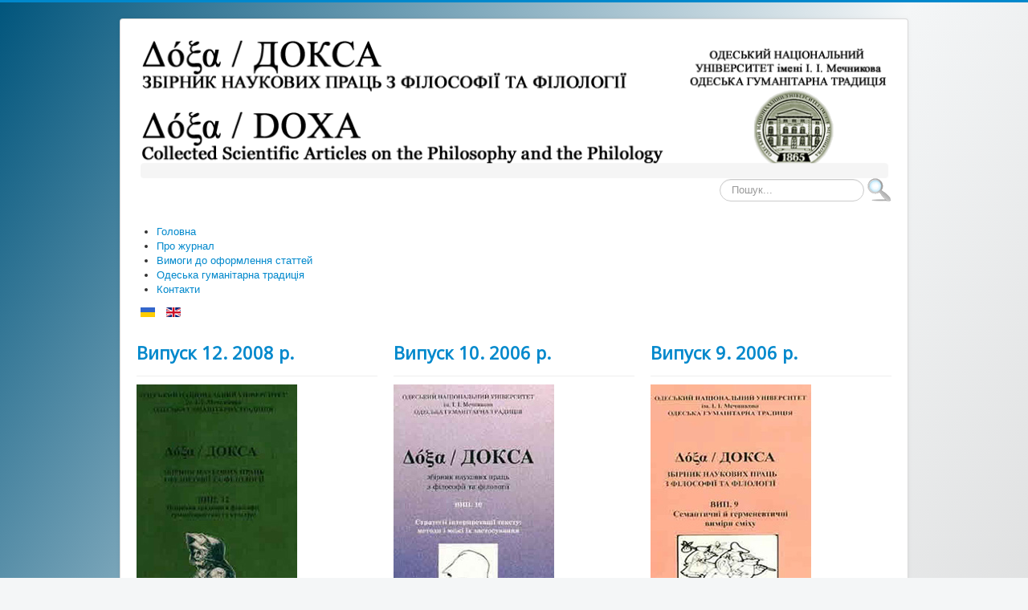

--- FILE ---
content_type: text/html; charset=utf-8
request_url: http://doxa.onu.edu.ua/index.php?start=12
body_size: 4600
content:
<!DOCTYPE html>
<html lang="uk-ua" dir="ltr">
<head>
	<meta name="viewport" content="width=device-width, initial-scale=1.0" />
	<meta charset="utf-8" />
	<base href="http://doxa.onu.edu.ua/index.php" />
	<meta name="keywords" content="філософія, філологія, сміх,гуманітарні науки" />
	<meta name="description" content="Збірник наукових праць 
має міждисциплінарний характер, редакційна колегія публікує статті,
що містять результати наукових досліджень переважно у галузі
філософії та філології." />
	<meta name="generator" content="Joomla! - Open Source Content Management" />
	<title>Головна</title>
	<link href="/index.php?format=feed&amp;type=rss" rel="alternate" type="application/rss+xml" title="RSS 2.0" />
	<link href="/index.php?format=feed&amp;type=atom" rel="alternate" type="application/atom+xml" title="Atom 1.0" />
	<link href="http://doxa.onu.edu.ua/index.php" rel="alternate" hreflang="uk-UA" />
	<link href="http://doxa.onu.edu.ua/index.php/en/" rel="alternate" hreflang="en-GB" />
	<link href="/templates/doxa/favicon.ico" rel="shortcut icon" type="image/vnd.microsoft.icon" />
	<link href="http://doxa.onu.edu.ua/index.php/component/search/?layout=blog&amp;id=10&amp;Itemid=111&amp;format=opensearch" rel="search" title="Пошук Докса" type="application/opensearchdescription+xml" />
	<link href="/templates/doxa/css/template.css?2cf6635270cd2a9b2f012d5d831beb0a" rel="stylesheet" />
	<link href="//fonts.googleapis.com/css?family=Open+Sans" rel="stylesheet" />
	<link href="/modules/mod_maximenuck/themes/css3megamenu/css/maximenuck.php?monid=maximenuck99" rel="stylesheet" />
	<link href="/modules/mod_maximenuck/templatelayers/beez3-position1.css" rel="stylesheet" />
	<link href="/modules/mod_maximenuck/assets/maximenuresponsiveck.css" rel="stylesheet" />
	<link href="/media/mod_languages/css/template.css?2cf6635270cd2a9b2f012d5d831beb0a" rel="stylesheet" />
	<style>
#scrollToTop {
	cursor: pointer;
	font-size: 0.9em;
	position: fixed;
	text-align: center;
	z-index: 9999;
	-webkit-transition: background-color 0.2s ease-in-out;
	-moz-transition: background-color 0.2s ease-in-out;
	-ms-transition: background-color 0.2s ease-in-out;
	-o-transition: background-color 0.2s ease-in-out;
	transition: background-color 0.2s ease-in-out;

	background: #f5f5f5;
	color: #ffffff;
	border-radius: 3px;
	padding-left: 12px;
	padding-right: 12px;
	padding-top: 12px;
	padding-bottom: 12px;
	right: 20px; bottom: 20px;
}

#scrollToTop:hover {
	background: #ffffff;
	color: #ffffff;
}

#scrollToTop > img {
	display: block;
	margin: 0 auto;
}
	h1, h2, h3, h4, h5, h6, .site-title {
		font-family: 'Open Sans', sans-serif;
	}
	body.site {
		border-top: 3px solid #0088cc;
		background-color: #f4f6f7;
	}
	a {
		color: #0088cc;
	}
	.nav-list > .active > a,
	.nav-list > .active > a:hover,
	.dropdown-menu li > a:hover,
	.dropdown-menu .active > a,
	.dropdown-menu .active > a:hover,
	.nav-pills > .active > a,
	.nav-pills > .active > a:hover,
	.btn-primary {
		background: #0088cc;
	}@media screen and (max-width: 524px) {div#maximenuck99 ul.maximenuck li.maximenuck.nomobileck, div#maximenuck99 .maxipushdownck ul.maximenuck2 li.maximenuck.nomobileck { display: none !important; }}@media screen and (min-width: 525px) {div#maximenuck99 ul.maximenuck li.maximenuck.nodesktopck, div#maximenuck99 .maxipushdownck ul.maximenuck2 li.maximenuck.nodesktopck { display: none !important; }}
	</style>
	<script type="application/json" class="joomla-script-options new">{"csrf.token":"df2b97579d54b67be173d132069a919f","system.paths":{"root":"","base":""}}</script>
	<script src="/media/system/js/mootools-core.js?2cf6635270cd2a9b2f012d5d831beb0a"></script>
	<script src="/media/system/js/core.js?2cf6635270cd2a9b2f012d5d831beb0a"></script>
	<script src="/media/system/js/mootools-more.js?2cf6635270cd2a9b2f012d5d831beb0a"></script>
	<script src="/media/plg_system_sl_scrolltotop/js/scrolltotop_mt.js"></script>
	<script src="/media/jui/js/jquery.min.js?2cf6635270cd2a9b2f012d5d831beb0a"></script>
	<script src="/media/jui/js/jquery-noconflict.js?2cf6635270cd2a9b2f012d5d831beb0a"></script>
	<script src="/media/jui/js/jquery-migrate.min.js?2cf6635270cd2a9b2f012d5d831beb0a"></script>
	<script src="/media/system/js/caption.js?2cf6635270cd2a9b2f012d5d831beb0a"></script>
	<script src="/media/jui/js/bootstrap.min.js?2cf6635270cd2a9b2f012d5d831beb0a"></script>
	<script src="/templates/doxa/js/template.js?2cf6635270cd2a9b2f012d5d831beb0a"></script>
	<script src="/media/jui/js/jquery.ui.core.min.js?2cf6635270cd2a9b2f012d5d831beb0a"></script>
	<script src="/modules/mod_maximenuck/assets/maximenuck.js"></script>
	<script src="/modules/mod_maximenuck/assets/fancymenuck.js"></script>
	<!--[if lt IE 9]><script src="/media/system/js/html5fallback.js?2cf6635270cd2a9b2f012d5d831beb0a"></script><![endif]-->
	<script>
document.addEvent('domready', function() {
	new Skyline_ScrollToTop({
		'image':		'/images/img/scroll-to-top-img.zip.png',
		'text':			'',
		'title':		'',
		'className':	'scrollToTop',
		'duration':		500,
		'transition':	Fx.Transitions.linear
	});
});jQuery(window).on('load',  function() {
				new JCaption('img.caption');
			});jQuery(function($){ $(".hasTooltip").tooltip({"html": true,"container": "body"}); });jQuery(document).ready(function(jQuery){jQuery('#maximenuck99').DropdownMaxiMenu({fxtransition : 'linear',dureeIn : 0,dureeOut : 500,menuID : 'maximenuck99',testoverflow : '0',orientation : 'horizontal',behavior : 'mouseover',opentype : 'open',fxdirection : 'normal',directionoffset1 : '30',directionoffset2 : '30',showactivesubitems : '0',ismobile : 0,menuposition : '0',effecttype : 'dropdown',topfixedeffect : '1',topfixedoffset : '',clickclose : '0',fxduration : 500});});jQuery(window).load(function(){
            jQuery('#maximenuck99').FancyMaxiMenu({fancyTransition : 'linear',fancyDuree : 500});});
	</script>
	<link href="http://doxa.onu.edu.ua/index.php" rel="alternate" hreflang="x-default" />

	<!--[if lt IE 9]><script src="/media/jui/js/html5.js"></script><![endif]-->
</head>
<body class="site com_content view-category layout-blog no-task itemid-111">
	<!-- Body -->
	<div class="body">
		<div class="container">
			<!-- Header -->
			<header class="header" role="banner">
				<div class="header-inner clearfix">
					<a class="brand pull-left" href="/">
						<img src="http://doxa.onu.edu.ua/images/img/logo.fw.png" alt="Докса" />											</a>
					<div class="header-search pull-right">
						<div class="search">
	<form action="/index.php" method="post" class="form-inline">
		<label for="mod-search-searchword96" class="element-invisible">Пошук...</label> <input name="searchword" id="mod-search-searchword96" maxlength="200"  class="inputbox search-query input-medium" type="search" placeholder="Пошук..." /> <input type="image" alt="Пошук" class="button" src="/templates/doxa/images/searchButton.gif" onclick="this.form.searchword.focus();"/>		<input type="hidden" name="task" value="search" />
		<input type="hidden" name="option" value="com_search" />
		<input type="hidden" name="Itemid" value="111" />
	</form>
</div>

					</div>
				</div>
			</header>
								<div class="moduletable">
						
			<!--[if lte IE 7]>
			<link href="/modules/mod_maximenuck/themes/css3megamenu/css/ie7.css" rel="stylesheet" type="text/css" />
			<![endif]--><!-- debut Maximenu CK, par cedric keiflin -->
	<div class="maximenuckh ltr" id="maximenuck99" style="z-index:10;">
        <div class="maxiroundedleft"></div>
        <div class="maxiroundedcenter">
            <ul class=" maximenuck">
												<li data-level="1" class="maximenuck item111 current active first level1 " style="z-index : 12000;" ><a class="maximenuck " href="/index.php"><span class="titreck">Головна</span></a>
		</li><li data-level="1" class="maximenuck item107 level1 " style="z-index : 11999;" ><a class="maximenuck " href="/index.php/pro-zhurnal"><span class="titreck">Про журнал</span></a>
		</li><li data-level="1" class="maximenuck item108 level1 " style="z-index : 11998;" ><a class="maximenuck " href="/index.php/vymohy-do-oformlennia-stattei"><span class="titreck">Вимоги до оформлення статтей</span></a>
		</li><li data-level="1" class="maximenuck item110 level1 " style="z-index : 11997;" ><a class="maximenuck " href="/index.php/odeska-humanitarna-tradytsiia"><span class="titreck">Одеська гуманітарна традиція</span></a>
		</li><li data-level="1" class="maximenuck item114 last level1 " style="z-index : 11996;" ><a class="maximenuck " href="/index.php/kontakty"><span class="titreck">Контакти</span></a></li>            </ul>
        </div>
        <div class="maxiroundedright"></div>
        <div style="clear:both;"></div>
    </div>
    <!-- fin maximenuCK -->
		</div>
			<div class="moduletable">
						<div class="mod-languages">

	<ul class="lang-inline">
						<li class="lang-active" dir="ltr">
			<a href="/index.php">
												<img src="/media/mod_languages/images/uk_ua.gif" alt="Украінський" title="Украінський" />										</a>
			</li>
								<li dir="ltr">
			<a href="/index.php/en/">
												<img src="/media/mod_languages/images/en.gif" alt="English (UK)" title="English (UK)" />										</a>
			</li>
				</ul>

</div>
		</div>
	
			<div class="row-fluid">
								<main id="content" role="main" class="span12">
					<!-- Begin Content -->
					
					<div id="system-message-container">
	</div>

					﻿<div class="blog" itemscope itemtype="https://schema.org/Blog">
	
		
	
	
	
		
	
																	<div class="items-row cols-3 row-0 row-fluid clearfix">
						<div class="span4">
				<div class="item column-1"
					itemprop="blogPost" itemscope itemtype="https://schema.org/BlogPosting">
					

	<div class="page-header">
					<h2 itemprop="name">
									<a href="/index.php/16-vipusk-12-2008-r" itemprop="url">
						Випуск 12. 2008 р.					</a>
							</h2>
				
		
				
			</div>







<p><img src="/images/mainpage/12.jpg" alt="" width="200" height="300" /></p>

			<dl class="article-info muted">

		
			<dt class="article-info-term">
							</dt>

			
			
			
			
			
		
					
			
										<dd class="hits">
					<span class="icon-eye-open" aria-hidden="true"></span>
					<meta itemprop="interactionCount" content="UserPageVisits:2692" />
					Перегляди: 2692			</dd>						</dl>
	

	
<p class="readmore">
			<a class="btn" href="/index.php/16-vipusk-12-2008-r" itemprop="url" aria-label="Детальніше:  Випуск 12. 2008 р.">
			<span class="icon-chevron-right" aria-hidden="true"></span> 
			Детальніше: 			Випуск 12. 2008 р.		</a>
	</p>



				</div>
				<!-- end item -->
							</div><!-- end span -->
														<div class="span4">
				<div class="item column-2"
					itemprop="blogPost" itemscope itemtype="https://schema.org/BlogPosting">
					

	<div class="page-header">
					<h2 itemprop="name">
									<a href="/index.php/15-vipusk-10-2006-r" itemprop="url">
						Випуск 10. 2006 р.					</a>
							</h2>
				
		
				
			</div>







<p><img src="/images/mainpage/10.jpg" alt="" width="200" height="300" /></p>

			<dl class="article-info muted">

		
			<dt class="article-info-term">
							</dt>

			
			
			
			
			
		
					
			
										<dd class="hits">
					<span class="icon-eye-open" aria-hidden="true"></span>
					<meta itemprop="interactionCount" content="UserPageVisits:2252" />
					Перегляди: 2252			</dd>						</dl>
	

	
<p class="readmore">
			<a class="btn" href="/index.php/15-vipusk-10-2006-r" itemprop="url" aria-label="Детальніше:  Випуск 10. 2006 р.">
			<span class="icon-chevron-right" aria-hidden="true"></span> 
			Детальніше: 			Випуск 10. 2006 р.		</a>
	</p>



				</div>
				<!-- end item -->
							</div><!-- end span -->
														<div class="span4">
				<div class="item column-3"
					itemprop="blogPost" itemscope itemtype="https://schema.org/BlogPosting">
					

	<div class="page-header">
					<h2 itemprop="name">
									<a href="/index.php/14-vipusk-9-2006-r" itemprop="url">
						Випуск 9. 2006 р.					</a>
							</h2>
				
		
				
			</div>







<p><img src="/images/mainpage/9.jpg" alt="" width="200" height="300" /></p>

			<dl class="article-info muted">

		
			<dt class="article-info-term">
							</dt>

			
			
			
			
			
		
					
			
										<dd class="hits">
					<span class="icon-eye-open" aria-hidden="true"></span>
					<meta itemprop="interactionCount" content="UserPageVisits:2507" />
					Перегляди: 2507			</dd>						</dl>
	

	
<p class="readmore">
			<a class="btn" href="/index.php/14-vipusk-9-2006-r" itemprop="url" aria-label="Детальніше:  Випуск 9. 2006 р.">
			<span class="icon-chevron-right" aria-hidden="true"></span> 
			Детальніше: 			Випуск 9. 2006 р.		</a>
	</p>



				</div>
				<!-- end item -->
							</div><!-- end span -->
							</div><!-- end row -->
																			<div class="items-row cols-3 row-1 row-fluid clearfix">
						<div class="span4">
				<div class="item column-1"
					itemprop="blogPost" itemscope itemtype="https://schema.org/BlogPosting">
					

	<div class="page-header">
					<h2 itemprop="name">
									<a href="/index.php/13-vipusk-8-2005-r" itemprop="url">
						Випуск 8. 2005 р.					</a>
							</h2>
				
		
				
			</div>







<p><img src="/images/mainpage/8.jpg" alt="" width="200" height="300" /></p>

			<dl class="article-info muted">

		
			<dt class="article-info-term">
							</dt>

			
			
			
			
			
		
					
			
										<dd class="hits">
					<span class="icon-eye-open" aria-hidden="true"></span>
					<meta itemprop="interactionCount" content="UserPageVisits:2411" />
					Перегляди: 2411			</dd>						</dl>
	

	
<p class="readmore">
			<a class="btn" href="/index.php/13-vipusk-8-2005-r" itemprop="url" aria-label="Детальніше:  Випуск 8. 2005 р.">
			<span class="icon-chevron-right" aria-hidden="true"></span> 
			Детальніше: 			Випуск 8. 2005 р.		</a>
	</p>



				</div>
				<!-- end item -->
							</div><!-- end span -->
														<div class="span4">
				<div class="item column-2"
					itemprop="blogPost" itemscope itemtype="https://schema.org/BlogPosting">
					

	<div class="page-header">
					<h2 itemprop="name">
									<a href="/index.php/12-vipusk-7-2005-r" itemprop="url">
						Випуск 7. 2005 р.					</a>
							</h2>
				
		
				
			</div>







<p><img src="/images/mainpage/7.jpg" alt="" width="200" height="300" /></p>

			<dl class="article-info muted">

		
			<dt class="article-info-term">
							</dt>

			
			
			
			
			
		
					
			
										<dd class="hits">
					<span class="icon-eye-open" aria-hidden="true"></span>
					<meta itemprop="interactionCount" content="UserPageVisits:2573" />
					Перегляди: 2573			</dd>						</dl>
	

	
<p class="readmore">
			<a class="btn" href="/index.php/12-vipusk-7-2005-r" itemprop="url" aria-label="Детальніше:  Випуск 7. 2005 р.">
			<span class="icon-chevron-right" aria-hidden="true"></span> 
			Детальніше: 			Випуск 7. 2005 р.		</a>
	</p>



				</div>
				<!-- end item -->
							</div><!-- end span -->
														<div class="span4">
				<div class="item column-3"
					itemprop="blogPost" itemscope itemtype="https://schema.org/BlogPosting">
					

	<div class="page-header">
					<h2 itemprop="name">
									<a href="/index.php/11-vipusk-6-2004-r" itemprop="url">
						Випуск 6. 2004 р.					</a>
							</h2>
				
		
				
			</div>







<p><img src="/images/mainpage/6.jpg" alt="" width="200" height="300" /></p>

			<dl class="article-info muted">

		
			<dt class="article-info-term">
							</dt>

			
			
			
			
			
		
					
			
										<dd class="hits">
					<span class="icon-eye-open" aria-hidden="true"></span>
					<meta itemprop="interactionCount" content="UserPageVisits:2327" />
					Перегляди: 2327			</dd>						</dl>
	

	
<p class="readmore">
			<a class="btn" href="/index.php/11-vipusk-6-2004-r" itemprop="url" aria-label="Детальніше:  Випуск 6. 2004 р.">
			<span class="icon-chevron-right" aria-hidden="true"></span> 
			Детальніше: 			Випуск 6. 2004 р.		</a>
	</p>



				</div>
				<!-- end item -->
							</div><!-- end span -->
							</div><!-- end row -->
						
			<div class="items-more">
			
<ol class="nav nav-tabs nav-stacked">
			<li>
			<a href="/index.php/10-vipusk-5-2004-r">
				Випуск 5. 2004 р.</a>
		</li>
			<li>
			<a href="/index.php/9-vipusk-4-2003-r">
				Випуск 4. 2003 р.</a>
		</li>
			<li>
			<a href="/index.php/8-vipusk-3-2003-r">
				Випуск 3. 2003 р.</a>
		</li>
			<li>
			<a href="/index.php/4-vipusk-2-2002-r">
				Випуск 2. 2002 р.</a>
		</li>
	</ol>
		</div>
	
				<div class="pagination">
							<p class="counter pull-right"> Сторінка 3 із 4 </p>
						<ul class="pagination-list"><li><a title="Початок" href="/index.php?limitstart=0" class="pagenav"><span class="icon-first"></span></a></li><li><a title="Попередня" href="/index.php?start=6" class="pagenav"><span class="icon-previous"></span></a></li><li class="hidden-phone"><a title="1" href="/index.php?limitstart=0" class="pagenav">1</a></li><li class="hidden-phone"><a title="2" href="/index.php?start=6" class="pagenav">2</a></li><li class="active hidden-phone"><a>3</a></li><li class="hidden-phone"><a title="4" href="/index.php?start=18" class="pagenav">4</a></li><li><a title="Наступна" href="/index.php?start=18" class="pagenav"><span class="icon-next"></span></a></li><li><a title="Кінець" href="/index.php?start=18" class="pagenav"><span class="icon-last"></span></a></li></ul> </div>
	</div>

					
<ul itemscope itemtype="https://schema.org/BreadcrumbList" class="breadcrumb">
			<li class="active">
			<span class="divider icon-location"></span>
		</li>
	
				<li itemprop="itemListElement" itemscope itemtype="https://schema.org/ListItem" class="active">
				<span itemprop="name">
					Головна				</span>
				<meta itemprop="position" content="1">
			</li>
		</ul>

					<!-- End Content -->
				</main>
							</div>
		</div>
	</div>
	<!-- Footer -->
	<footer class="footer" role="contentinfo">
		<div class="container">
			<hr />
			
			
			<p>
				&copy; 2026 Докса			</p>
		</div>
	</footer>
	
</body>
</html>
